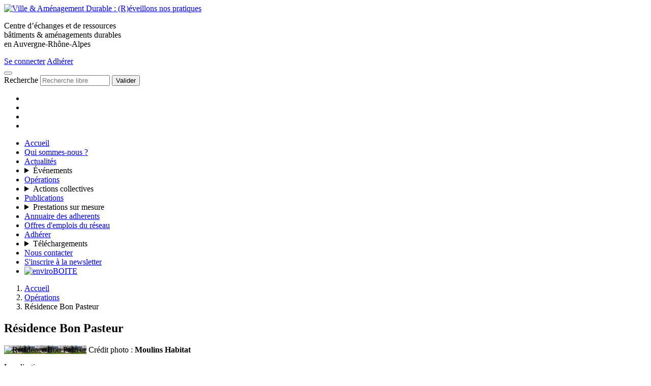

--- FILE ---
content_type: text/html; charset=utf-8
request_url: http://www.ville-amenagement-durable.org/Residence-Bon-Pasteur
body_size: 14492
content:
<!DOCTYPE html>
<html class="no-js" lang="fr">
	<head>
		<script>/*<![CDATA[*/(function(H){H.className=H.className.replace(/\bno-js\b/,'js')})(document.documentElement);/*]]>*/</script>
		<meta charset="utf-8">
		<title>Résidence Bon Pasteur - VAD</title>
	<meta name="description" content="Cette premi&#232;re r&#233;sidence interg&#233;n&#233;rationnelle de l&#039;Allier &#224; Moulins est situ&#233;e &#224; proximit&#233; du centre-ville, des commerces, des services et des &#233;coles. (...)" />
	<style type='text/css'>img.adapt-img{max-width:100%;height:auto;}.adapt-img-wrapper {display:inline-block;max-width:100%;position:relative;background-position:center;background-size:cover;background-repeat:no-repeat;line-height:1px;overflow:hidden}.adapt-img-wrapper.intrinsic{display:block}.adapt-img-wrapper.intrinsic::before{content:'';display:block;height:0;width:100%;}.adapt-img-wrapper.intrinsic img{position:absolute;left:0;top:0;width:100%;height:auto;}.adapt-img-wrapper.loading:not(.loaded){background-size: cover;}@media (min-width:768.5px){.adapt-img-wrapper.intrinsic-desktop{display:block}.adapt-img-wrapper.intrinsic-desktop::before{content:'';display:block;height:0;width:100%;}.adapt-img-wrapper.intrinsic-desktop img{position:absolute;left:0;top:0;width:100%;height:auto;}}.adapt-img-background{width:100%;height:0}@media print{html .adapt-img-wrapper{background:none}}</style>
<!--[if !IE]><!--><script type='text/javascript'>/*<![CDATA[*/var adaptImgDocLength=38523;adaptImgAsyncStyles="picture.adapt-img-wrapper{background-size:0;}";adaptImgLazy=true;(function(){function d(a){var b=document.documentElement;b.className=b.className+" "+a}function f(a){var b=window.onload;window.onload="function"!=typeof window.onload?a:function(){b&&b();a()}}document.createElement("picture");adaptImgLazy&&d("lazy");var a=!1;if("undefined"!==typeof window.performance)a=window.performance.timing,a=(a=~~(adaptImgDocLength/(a.responseEnd-a.connectStart)))&&50>a;else{var c=navigator.connection||navigator.mozConnection||navigator.webkitConnection;"undefined"!==typeof c&&
(a=3==c.type||4==c.type||/^[23]g$/.test(c.type))}a&&d("aislow");var e=function(){var a=document.createElement("style");a.type="text/css";a.innerHTML=adaptImgAsyncStyles;var b=document.getElementsByTagName("style")[0];b.parentNode.insertBefore(a,b);window.matchMedia||window.onbeforeprint||beforePrint()};"undefined"!==typeof jQuery?jQuery(function(){jQuery(window).on('load',e)}):f(e)})();/*]]>*/</script>

<!--<![endif]-->
<link rel="canonical" href="http://www.ville-amenagement-durable.org/Residence-Bon-Pasteur" />		<meta name="viewport" content="width=device-width, initial-scale=1" />
<link rel="alternate" type="application/rss+xml" title="Syndiquer tout le site" href="spip.php?page=backend">
<link rel="alternate" type="application/rss+xml" title="Dernières brèves" href="spip.php?page=backend-breves">
<link rel="alternate" type="application/rss+xml" title="Actualités" href="spip.php?page=agenda-rss">
<meta name="generator" content="SPIP 3.2.19">



<meta property="og:site_name" content="Ville &amp; Aménagement Durable" />
	<meta property="og:locale" content="fr_FR" />





	


		


			


				


					


						


							


								


										<meta property="og:title" content="Ville &amp; Aménagement Durable" />
										<meta property="og:type" content="website" />
										<meta property="og:url" content="https://www.ville-amenagement-durable.org/" />
									
										<meta property="og:image" content="http://www.ville-amenagement-durable.org/IMG/siteon0.png?1609414239" />
										<meta property="og:description" content="Centre d’échanges et de ressources bâtiments &amp; aménagements durables en Auvergne&#8209;Rhône&#8209;Alpes" />

<script type='text/javascript'>var var_zajax_content='content';</script><script>/*<![CDATA[*/
var blocs_replier_tout = 0;
var blocs_slide = 'normal';
var blocs_title_sep = /\|\|/g;
var blocs_title_def = 'Déplier||Replier';
var blocs_js_cookie = 'prive/javascript/jquery.cookie.js';

/*]]>*/</script><!-- insert_head_css --><link rel='stylesheet' type='text/css' media='all' href='plugins-dist/jquery_ui/css/ui/jquery-ui.css' />
<link rel='stylesheet' type='text/css' media='all' href='plugins-dist/porte_plume/css/barre_outils.css?1683098720' />
<link rel='stylesheet' type='text/css' media='all' href='local/cache-css/cssdyn-css_barre_outils_icones_css-8a4e2e70.css?1739379806' />
<link rel="stylesheet" type="text/css" href="plugins/auto/blocsdepliables/v1.4.1/css/blocs.css?1730069706" /><link rel="stylesheet" type="text/css" href="plugins/auto/orthotypo/v1.5.5/css/typo_guillemets.css" media="all" />
<link rel="stylesheet" href="plugins/auto/coloration_code/v0.10.9/css/coloration_code.css" type="text/css" media="all" />
<link rel='stylesheet' href='plugins/auto/videos/v0.12.9/theme/css/videos.css' type='text/css' media='all' />

<link rel='stylesheet' href='plugins/auto/cvtupload/v1.23.3/css/cvtupload.css?1620573402' type='text/css' media='all' />

<link rel="stylesheet" href="plugins/auto/gis/v4.54.3/lib/leaflet/dist/leaflet.css" />
<link rel="stylesheet" href="plugins/auto/gis/v4.54.3/lib/leaflet/plugins/leaflet-plugins.css" />
<link rel="stylesheet" href="plugins/auto/gis/v4.54.3/lib/leaflet/plugins/leaflet.markercluster.css" />
<link rel="stylesheet" href="plugins/auto/gis/v4.54.3/css/leaflet_nodirection.css" /><script src="prive/javascript/jquery.js?1683098670" type="text/javascript"></script>

<script src="prive/javascript/jquery-migrate-3.0.1.js?1683098670" type="text/javascript"></script>

<script src="prive/javascript/jquery.form.js?1683098670" type="text/javascript"></script>

<script src="prive/javascript/jquery.autosave.js?1683098670" type="text/javascript"></script>

<script src="prive/javascript/jquery.placeholder-label.js?1683098671" type="text/javascript"></script>

<script src="prive/javascript/ajaxCallback.js?1683098670" type="text/javascript"></script>

<script src="prive/javascript/js.cookie.js?1683098670" type="text/javascript"></script>

<script src="prive/javascript/jquery.cookie.js?1683098670" type="text/javascript"></script>

<script src="plugins-dist/jquery_ui/prive/javascript/ui/jquery-ui.js?1683098828" type="text/javascript"></script>

<script src="plugins/auto/videos/v0.12.9/lib/html5media-1.1.8/api/html5media.min.js?1609415564" type="text/javascript"></script>
<!-- insert_head --><script type='text/javascript' src='plugins-dist/porte_plume/javascript/jquery.markitup_pour_spip.js?1683098721'></script>
<script type='text/javascript' src='plugins-dist/porte_plume/javascript/jquery.previsu_spip.js?1683098721'></script>
<script type='text/javascript' src='local/cache-js/jsdyn-javascript_porte_plume_start_js-2de8c687.js?1739379809'></script>
<script src='plugins/auto/blocsdepliables/v1.4.1/js/blocs.js?1730069706'></script>
<script type='text/javascript'>var CONFIG_WMODE = 'opaque';</script>

<link rel="stylesheet" href="plugins/vad_set/v3.1.3/css/main.min.css?1739364464">		
	</head>
	<body id="top" class="page_operation">
  <header class="banner">
	<div class="banner-inner">
		<div class="grid-banner">
			<a class="logo-vad"  href="https://www.ville-amenagement-durable.org/" title="Accueil">
		    	<img alt='Ville &#38; Am&#233;nagement Durable : (R)&#233;veillons nos pratiques' src="local/cache-vignettes/L150xH139/siteon0-c97b1.png?1739379809" width='150' height='139' />
		  </a>
			
			 <p class="baseline one-quarter">Centre d’échanges et de ressources<br class='autobr' />
bâtiments&nbsp;&amp;&nbsp;aménagements&nbsp;durables<br class='autobr' />
en&nbsp;Auvergne&#8209;Rhône&#8209;Alpes
</p>
			<nav class="nav-header">
				 <a href="spip.php?page=login" rel="nofollow">Se connecter</a>
				<a href="adhesions">Adhérer</a>
				
			</nav>
			<button id="burger" class="burger" type="button" aria-label="menu">
				<span class="burger-box">
					<span class="burger-inner"></span>
				</span>
			</button>
		</div>
	</div>
	<nav class="navigation bg-shadow" id="navigation">
		<div class="formulaire_spip formulaire_recherche" id="formulaire_recherche">
<form action="spip.php?page=recherche" method="get"><div class="editer-groupe">
	<input name="page" value="recherche" type="hidden"
/>
	
	<label for="recherche" class="visually-hidden">Recherche</label>
	<input type="search" class="search text" size="15" name="recherche" placeholder="Recherche libre" id="recherche" accesskey="4">
	<button type="submit">
		<span class="icon-search" aria-hidden="true"></span>
		<span class="visually-hidden">Valider</span>
	</button>
</div></form>
</div>
		<ul class="nav nav-icon" aria-hidden="true">
		
		  
			<li><a href="VISION" title="VAD VISION"><span class="icon icon-4 icon-vision text-vision bg-base" aria-hidden="true"></span></a></li>
		
		  
			<li><a href="LAB" title="VAD LAB"><span class="icon icon-4 icon-lab text-lab bg-base" aria-hidden="true"></span></a></li>
		
		  
			<li><a href="INITIATIVES" title="VAD INITIATIVES"><span class="icon icon-4 icon-initiatives text-initiatives bg-base" aria-hidden="true"></span></a></li>
		
		  
			<li><a href="DIFFUSION" title="VAD DIFFUSION"><span class="icon icon-4 icon-diffusion text-diffusion bg-base" aria-hidden="true"></span></a></li>
		
		</ul>
		<ul class="nav">
			<li class="nav-item"><a class="nav-link" href="https://www.ville-amenagement-durable.org">Accueil</a></li>
			<li class="nav-item"><a class="nav-link" href="QSN">Qui sommes-nous&nbsp;?</a></li>
			<li class="nav-item"><a class="nav-link" href="actualites">Actualités</a></li>
			<li class="nav-item">
				<details class="details-plus">
					<summary class="nav-text">Événements</summary>
					<ul>
						<li class="nav-item__sub"><a class="nav-link" href="Manifestations">Manifestations à venir</a></li>
						<li class="nav-item__sub"><a class="nav-link" href="Manifestations?evenement_passe=1">Comptes-rendus des manifestations</a></li>
						<li class="nav-item__sub"><a class="nav-link" href="Formations">Formations</a></li>
						<li class="nav-item__sub"><a class="nav-link" href="Revues-de-projets">Revues de projets </a></li>
						<li class="nav-item__sub"><a class="nav-link" href="Festi-VAD-20">Festi’VAD</a></li>
					</ul>
				</details>
			</li>
			<li class="nav-item"><a class="nav-link" href="Operations">Opérations</a></li>
			<li class="nav-item">
				<details class="details-plus">
					<summary class="nav-text">Actions collectives</summary>
					<ul>
						
						<li class="nav-item__sub"><a class="nav-link" href="Actions-collectives">Toutes les actions collectives</a></li>
						
						<li class="nav-item__sub"><a class="nav-link" href="Amenagement-des-territoires"> Aménagement des territoires</a></li>
						
						<li class="nav-item__sub"><a class="nav-link" href="Eau-Sol-Biodiv">Eau, Sol &amp; Biodiv</a></li>
						
						<li class="nav-item__sub"><a class="nav-link" href="Ecomateriaux-381">Ecomatériaux</a></li>
						
						<li class="nav-item__sub"><a class="nav-link" href="La-CO-Lab">La CO-Lab&#8217;</a></li>
						
						<li class="nav-item__sub"><a class="nav-link" href="RE2020">RE2020</a></li>
						
						<li class="nav-item__sub"><a class="nav-link" href="Reemploi">Réemploi</a></li>
						
						<li class="nav-item__sub"><a class="nav-link" href="Rehabilitation-225">Réhabilitation</a></li>
						
						<li class="nav-item__sub"><a class="nav-link" href="Sante-Batiment-226">Santé Bâtiment</a></li>
						
						<li class="nav-item__sub"><a class="nav-link" href="Agriculture-urbaine-373">_Agriculture urbaine</a></li>
						
						<li class="nav-item__sub"><a class="nav-link" href="_Demarche-ECRAINS-R">_Démarche ECRAINS®</a></li>
						
					</ul>
				</details>
			</li>
			<li class="nav-item"><a class="nav-link" href="Publications">Publications</a></li>
			
			<li class="nav-item">
				<details class="details-plus">
					<summary class="nav-text">Prestations sur mesure</summary>
					<ul>
					
						<li class="nav-item__sub"><a class="nav-link" href="Accompagner">Accompagner</a></li>
					
						<li class="nav-item__sub"><a class="nav-link" href="Creer-l-evenement">Créer l’événement</a></li>
					
						<li class="nav-item__sub"><a class="nav-link" href="Transmettre-Valoriser">Transmettre &amp; Valoriser</a></li>
					
					</ul>
				</details>
			</li>
			
			<li class="nav-item"><a class="nav-link" href="annuaire-adherents">Annuaire des adherents</a></li>
			<li class="nav-item"><a class="nav-link" href="emplois">Offres d'emplois du réseau</a></li>
			<li class="nav-item"><a class="nav-link" href="adhesions" title="Tarif des adhésions">Adhérer</a></li>
			
			<li class="nav-item">
				
				<details class="details-plus">
					<summary class="nav-text">Téléchargements</summary>
					<ul>
						
						
						<li class="nav-item__sub">
							<a
								href="IMG/pdf/plaquette_vad-2.pdf"
								type="application/pdf"
								title="Télécharger PDF 2.5 Mo"
								target="_blank"
								class="nav-link">
								Plaquette VAD
							</a>
						</li>
						
						
						
						<li class="nav-item__sub">
							<a
								href="IMG/pdf/fiche_vad_-4.pdf"
								type="application/pdf"
								title="Télécharger PDF 267.8 ko"
								target="_blank"
								class="nav-link">
								Fiche VAD+
							</a>
						</li>
						
						
						
						<li class="nav-item__sub">
							<a
								href="IMG/pdf/tarifs_cotisation_vad.pdf"
								type="application/pdf"
								title="Télécharger PDF 95.6 ko"
								target="_blank"
								class="nav-link">
								Tarifs Cotisations VAD
							</a>
						</li>
						
						
						
						<li class="nav-item__sub">
							<a
								href="IMG/pdf/charte_ethique-2.pdf"
								type="application/pdf"
								title="Télécharger PDF 158.5 ko"
								target="_blank"
								class="nav-link">
								Charte Ethique
							</a>
						</li>
						
						
						
						<li class="nav-item__sub">
							<a
								href="IMG/pdf/2023_catalogue_activite.pdf"
								type="application/pdf"
								title="Télécharger PDF 1.1 Mo"
								target="_blank"
								class="nav-link">
								Prestations&nbsp;: Catalogue d&#8217;activités
							</a>
						</li>
						
						
						
						<li class="nav-item__sub">
							<a
								href="IMG/pdf/guide_adherents_2511.pdf"
								type="application/pdf"
								title="Télécharger PDF 5.4 Mo"
								target="_blank"
								class="nav-link">
								Guide Adhérents
							</a>
						</li>
						
						
					</ul>
				</details>
				
			</li>
			
			<li class="nav-item"><a class="nav-link" href="contact">Nous contacter</a></li>
			<li class="nav-item"><a class="nav-link" href="https://4849c1d3.sibforms.com/serve/[base64]">S'inscrire à la newsletter</a></li>
			<li class="nav-item nav-social">
				<a href="http://www.enviroboite.net/" title="Centre de ressources enviroBoite" target="_blank"><img src="plugins/vad_set/v3.1.3/squelettes/img/enviroboite.png" alt="enviroBOITE"></a>
				<a href="https://www.linkedin.com/company/ville-amenagement-durable" title="Nous suivre sur Linkedin" target="_blank"><span class="icon-linkedin" aria-hidden="true"></span></a>
				<a href="https://www.flickr.com/photos/vadurable/albums" title="Nous suivre sur Flickr" target="_blank"><span class="icon-flickr" aria-hidden="true"></span></a>
				<a href="https://www.youtube.com/user/associationvad" title="Nous suivre sur YouTube" target="_blank"><span class="icon-youtube" aria-hidden="true"></span></a>
			</li>
		</ul>
	</nav>
</header>  <main>
	<nav class="breadcrumb">
		<ol itemscope itemtype="http://schema.org/BreadcrumbList">
			<li class="breadcrumb-item" itemprop="itemListElement" itemscope
      itemtype="http://schema.org/ListItem">
				<a itemprop="item" href="https://www.ville-amenagement-durable.org/" rel="start" title="Retour à la page d'accueil">Accueil</a>
				<meta itemprop="position" content="1" />
			</li>
			
				<li class="breadcrumb-item" itemprop="itemListElement">
					<a itemprop="item" href="Operations">Opérations</a>
					<meta itemprop="position" content="2" />
				</li>
			
			<li class="breadcrumb-item active" aria-current="page">
				Résidence Bon Pasteur
				<meta itemprop="position" content="4" />
			</li>
		</ol>
	</nav>
	<div class="container section">
		<article>
			<header class="header">
				<span class="icon-4 icon-lab text-lab" aria-hidden="true"></span>
				<h1 class="surtitle">Résidence Bon Pasteur</h1>
			</header>
			<div class="overlay-operation">
				<div class="logo">
					<picture style="background-image:url([data-uri])">
<!--[if IE 9]><video style="display: none;"><![endif]--><source media="(-webkit-min-device-pixel-ratio: 2), (min-resolution: 2dppx)" srcset="local/adapt-img/320/20x/local/cache-gd2/e5/6cb532d2c081be3ca21023fe328ed9.jpg?1744421294 640w, local/adapt-img/480/20x/local/cache-gd2/e5/6cb532d2c081be3ca21023fe328ed9.jpg?1744051194 960w, local/adapt-img/640/20x/local/cache-gd2/e5/6cb532d2c081be3ca21023fe328ed9.jpg?1743495417 1280w, local/adapt-img/768/20x/local/cache-gd2/e5/6cb532d2c081be3ca21023fe328ed9.jpg?1753366874 1536w, local/adapt-img/960/20x/local/cache-gd2/e5/6cb532d2c081be3ca21023fe328ed9.jpg 1920w, local/adapt-img/1100/20x/local/cache-gd2/e5/6cb532d2c081be3ca21023fe328ed9.jpg 2200w" sizes="(min-width: 1100px) 1100px, 100vw" type="image/jpeg"><source media="(-webkit-min-device-pixel-ratio: 1.5), (min-resolution: 1.5dppx)" srcset="local/adapt-img/320/15x/local/cache-gd2/e5/6cb532d2c081be3ca21023fe328ed9.jpg 480w, local/adapt-img/480/15x/local/cache-gd2/e5/6cb532d2c081be3ca21023fe328ed9.jpg 720w, local/adapt-img/640/15x/local/cache-gd2/e5/6cb532d2c081be3ca21023fe328ed9.jpg?1760899778 960w, local/adapt-img/768/15x/local/cache-gd2/e5/6cb532d2c081be3ca21023fe328ed9.jpg 1152w, local/adapt-img/960/15x/local/cache-gd2/e5/6cb532d2c081be3ca21023fe328ed9.jpg 1440w, local/adapt-img/1100/15x/local/cache-gd2/e5/6cb532d2c081be3ca21023fe328ed9.jpg?1756296913 1650w" sizes="(min-width: 1100px) 1100px, 100vw" type="image/jpeg"><!--[if IE 9]></video><![endif]-->
<img class='adapt-img spip_logo spip_logos' alt='R&#233;sidence Bon Pasteur' src='local/adapt-img/1100/10x/local/cache-gd2/e5/6cb532d2c081be3ca21023fe328ed9.jpg?1739786185' width='1100' height='400' srcset='local/adapt-img/320/10x/local/cache-gd2/e5/6cb532d2c081be3ca21023fe328ed9.jpg 320w, local/adapt-img/480/10x/local/cache-gd2/e5/6cb532d2c081be3ca21023fe328ed9.jpg?1745159135 480w, local/adapt-img/640/10x/local/cache-gd2/e5/6cb532d2c081be3ca21023fe328ed9.jpg?1748549901 640w, local/adapt-img/768/10x/local/cache-gd2/e5/6cb532d2c081be3ca21023fe328ed9.jpg?1753207287 768w, local/adapt-img/960/10x/local/cache-gd2/e5/6cb532d2c081be3ca21023fe328ed9.jpg?1752223328 960w, local/adapt-img/1100/10x/local/cache-gd2/e5/6cb532d2c081be3ca21023fe328ed9.jpg?1739786185 1100w' sizes='(min-width: 1100px) 1100px, 100vw' loading='lazy' onload='this.parentNode.className+=&#039; loaded&#039;' /></picture>
					 <span class="credit-photo">Crédit photo : <b>Moulins Habitat</b></span>
				</div>
				<div class="overlay-operation-detail">
					<div class="overlay-operation-detail-inner">
						<dl class="operation aside">
			        <dt><span class="icon-location" aria-hidden="true"></span><span class="visually-hidden">Localisation</span></dt>
			        <dd>Moulins - Allier (03)</dd>
			      </dl>
			      <dl class="operation aside">
			        <dt><span class="icon-user" aria-hidden="true"></span><span class="visually-hidden">MOA</span></dt>
			        <dd class="small"><p><strong>Moulins Habitat</strong></p></dd>
			      </dl>
						<dl class="operation aside">
							<dt><span class="icon-users" aria-hidden="true"></span><span class="visually-hidden">Acteurs clés</span></dt>
							<dd class="small"><ul class="spip"><li> <strong>CHM</strong> (Architecte)</li><li> <strong><a href="ARTELIA-153" class='spip_in'>ARTELIA</a></strong> (BE fluides, BE HQE et BE structure)</li><li> <strong>AGNA</strong> (BE acoustique)</li><li> <strong>M.&nbsp;MARINIER</strong> (Économiste)</li><li> <strong>QUALICONSULT</strong> (Bureau de contrôle)</li><li> <strong>DEBOST</strong> (Coordonnateur SPS)</li><li> <strong>CDR CONSTRUCTION</strong> (Entreprise de conception - réalisation)</li></ul></dd>
						</dl>
					</div>
				</div>
			</div>
			<div class="grid-2-medium-1 has-gutter-xl">
				<div class="section two-thirds">
					<div class="container-inner">
						<div class="chapo"><p>Retrouvez les informations et acteurs clés, les caractéristiques techniques et architecturales de la construction de la résidence Bon Pasteur à Moulins.</p></div>
						<div class="texte"><p>Cette première résidence intergénérationnelle de l’Allier à Moulins est située à proximité du centre-ville, des commerces, des services et des écoles. Elle regroupe 34 studios meublés pour les étudiants et jeunes actifs, un logement gardien, 30 logements séniors ainsi qu’un logement famille.</p>
<p>Ce projet vise à favoriser les liens intergénérationnels entre les résidents via un projet global pensé sur un même site. Les rencontres, l’entraide, l’échange de services entre générations seront facilités voire induits par la fonctionnalité des lieux. La résidence, complétement accessible aux personnes à mobilité réduite, offre de nombreuses prestations de qualité&nbsp;: accès sécurisé, laverie, wifi , présence quotidienne, espaces et jardins collectifs, salle informatique, parkings vélos et voitures, logement famille.</p>
<p>Cette construction fait l’objet d’une très forte maîtrise de l’énergie, notamment grâce à la mise en place d’une chaufferie bois, de panneaux solaires, d’une ventilation double flux et de la compacité de l’enveloppe.</p></div>
						
						
					</div>
				</div>
				<div class="one-third mt-4">
					<dl class="operation aside">
						<dt><span class="icon-office" aria-hidden="true"></span><span class="visually-hidden">Typologie</span></dt>
						<dd>Habitat collectif</dd>
					</dl>
					 <dl class="operation aside">
						<dt><span class="icon-calendar" aria-hidden="true"></span><span class="visually-hidden">Livraison</span></dt>
						<dd>2017</dd>
					</dl>
					<details class="operation aside" open>
			      <summary>Superficie</summary>
						<p>3 334 m² SHON</p>
					</details>
					<details class="operation aside" open>
			      <summary>Coûts</summary>
						<ul class="spip"><li><strong>Opération</strong>&nbsp;: 6 190 k€ HT</li><li><strong>Travaux</strong>&nbsp;: 4 763 k€ HT</li><li><strong>Subventions</strong>&nbsp;: 1 836 k€ HT</li></ul>
					</details>
					<details class="operation aside" open>
						<summary>Performance</summary>
						<p>Opération pilote-expérimentation BEPOS Effi nergie 2013 et certification Qualitel Millésime 2012 mise à jour mars 2014</p>
					</details>
					<div class="aside">
  <h2 class="h3"><span class="icon-download" aria-hidden="true"></span> VAD Doc</h2>
  
  
   
  <a
    href="IMG/pdf/17_fop_residence-bon-pasteur_03_vf.pdf"
    target="_blank"
    title="PDF - 298.9 ko"
    type="application/pdf"
    class="btn btn-1">Residence Bon Pasteur - Fiche opération</a>

  
  
  
</div>
					<div class='ajaxbloc' data-ajax-env='uMmSTLX+4ZuetL5+3m9NUxGfSoifbO8zZGvc/6REZ4Y7DbILjtd/FLxE/qT3KMFTlTMnMS3wv9lohzji8y33e6ZDJz+Llw2zfEViNAx0v7oWHglc7xvAvrrkNVl+8W2xDQMXu4HGnL5xymctB2R9mkBmt9uUoV31/Q9iyMGPArIKvTmFGezg+aKyLWPGkVXuCc4MBM3hStnYR03w7/cxgMVH8vIKd0MbQVfFX4y2WWpXQyPr0uxBOO+8B/lB3Dbf2ufkABtiP4pgo7pOArGPZYmi9RzGmE8DQr1Os2F6fLUrjANJ1PVS+05H2xEfXQzGl1b+nHY=' data-origin="Residence-Bon-Pasteur">



<div id="event" class="aside">
  <h2 class="h3">Comptes rendus</h2>
  
  <article class="event-aside">
  <a href="Journee-BEPOS-et-Revue-de-projets-DREAL" title="Plus de détails">
    <div class="date bg-gray">
      <strong>3 novembre 2016</strong>
    </div>
    <h2>Journée BEPOS et Revue de projets - DREAL</h2>
    
    <p><small>Manifestation -  Revue de projets</small></p>
    <div class="logo mt-1">
      <picture style="background-image:url([data-uri])">
<!--[if IE 9]><video style="display: none;"><![endif]--><source media="(-webkit-min-device-pixel-ratio: 2), (min-resolution: 2dppx)" srcset="local/adapt-img/290/20x/local/cache-gd2/cf/dcf95d8b676f9c6617073a2c1e15df.jpg?1740332984 580w" sizes="(min-width: 290px) 290px, 100vw" type="image/jpeg"><source media="(-webkit-min-device-pixel-ratio: 1.5), (min-resolution: 1.5dppx)" srcset="local/adapt-img/290/15x/local/cache-gd2/cf/dcf95d8b676f9c6617073a2c1e15df.jpg?1742788508 435w" sizes="(min-width: 290px) 290px, 100vw" type="image/jpeg"><!--[if IE 9]></video><![endif]-->
<img class='adapt-img spip_logo spip_logos' alt='Journ&#233;e BEPOS et Revue de projets - DREAL' src='local/adapt-img/290/10x/local/cache-gd2/cf/dcf95d8b676f9c6617073a2c1e15df.jpg?1739786185' width='290' height='135' srcset='local/adapt-img/290/10x/local/cache-gd2/cf/dcf95d8b676f9c6617073a2c1e15df.jpg?1739786185 290w' sizes='(min-width: 290px) 290px, 100vw' loading='lazy' onload='this.parentNode.className+=&#039; loaded&#039;' /></picture>
    </div>
  </a>
</article>
  
  <nav class="filter">
  
  
  
</nav>
</div>
</div><!--ajaxbloc-->
					
				</div>
			</div>
		</article>
	</div>
</main><!--.main-->  <div class="footer-wrapper">
	<div class="container section pb-6 partners partners-footer">
	
		<figure>
			<img class='spip_logo spip_logos' alt='ADEME' src="local/cache-vignettes/L190xH90/partneron1-468c0.png?1739379806" width='190' height='90' />
			
		</figure>
	
		<figure>
			<picture class="adapt-img-wrapper loading c3105571640 png" style="background-image:url([data-uri])">
<!--[if IE 9]><video style="display: none;"><![endif]--><source media="(-webkit-min-device-pixel-ratio: 2), (min-resolution: 2dppx)" srcset="local/adapt-img/320/20x/local/cache-vignettes/L826xH90/partneron10-c44f0.png?1739458052 640w, local/adapt-img/480/20x/local/cache-vignettes/L826xH90/partneron10-c44f0.png?1739381572 960w, local/adapt-img/640/20x/local/cache-vignettes/L826xH90/partneron10-c44f0.png?1739379831 1280w, local/adapt-img/768/20x/local/cache-vignettes/L826xH90/partneron10-c44f0.png?1739380956 1536w" sizes="(min-width: 768px) 768px, 100vw" type="image/png"><source media="(-webkit-min-device-pixel-ratio: 1.5), (min-resolution: 1.5dppx)" srcset="local/adapt-img/320/15x/local/cache-vignettes/L826xH90/partneron10-c44f0.png?1739381820 480w, local/adapt-img/480/15x/local/cache-vignettes/L826xH90/partneron10-c44f0.png?1739466364 720w, local/adapt-img/640/15x/local/cache-vignettes/L826xH90/partneron10-c44f0.png?1739452424 960w, local/adapt-img/768/15x/local/cache-vignettes/L826xH90/partneron10-c44f0.png?1739380558 1152w" sizes="(min-width: 768px) 768px, 100vw" type="image/png"><!--[if IE 9]></video><![endif]-->
<img class='adapt-img spip_logo spip_logos' alt='Feder' src='local/adapt-img/768/10x/local/cache-vignettes/L826xH90/partneron10-c44f0.png?1739379811' width='768' height='84' srcset='local/adapt-img/320/10x/local/cache-vignettes/L826xH90/partneron10-c44f0.png?1739705697 320w, local/adapt-img/480/10x/local/cache-vignettes/L826xH90/partneron10-c44f0.png?1739384917 480w, local/adapt-img/640/10x/local/cache-vignettes/L826xH90/partneron10-c44f0.png?1739527687 640w, local/adapt-img/768/10x/local/cache-vignettes/L826xH90/partneron10-c44f0.png?1739379811 768w' sizes='(min-width: 768px) 768px, 100vw' loading='lazy' onload='this.parentNode.className+=&#039; loaded&#039;' /></picture>
			
		</figure>
	
		<figure>
			<img class='spip_logo spip_logos' alt='R&#233;seau B&#226;timent durable' src="local/cache-vignettes/L143xH90/partneron87-95c70.png?1739379810" width='143' height='90' />
			
		</figure>
	
	</div>
	<footer class="footer">
		<div class="container footer-container grid">
			<div class="footer-site-info">
				<a href="https://www.ville-amenagement-durable.org">
					Ville &amp; Aménagement Durable
					<small>
					@
					 2005 - 2026 
					</small>
				</a>
			</div>
			<nav class="footer-nav grid">
				<a href="contact">Nous contacter</a>
				<a href="plansite">Plan du site</a>
				<a href="CGU">Mentions légales</a>
				 <a href="spip.php?page=login" rel="nofollow">Se connecter</a>
				
				
				<a href="spip.php?page=backend" rel="alternate" title="Syndiquer tout le site">RSS&nbsp;2.0</a>
				<a href="spip.php?page=backend-breves" rel="alternate" title="Dernières brèves">RSS&nbsp;Actualité</a>
				<a href="spip.php?page=agenda-rss" rel="alternate" title="Agenda">RSS&nbsp;Agenda</a>
				<a href="#top" id="goTop" class="footer-anchor" title="Haut de page">
					<span class="visually-hidden">Remonter</span><span class="icon-angle-up" aria-hidden="true"></span>
				</a>
			</nav>
		</div>
	</footer>
</div>

<script src="plugins/vad_set/v3.1.3/squelettes/javascript/plugins.min.js?1739364480"></script>
<script src="plugins/vad_set/v3.1.3/squelettes/javascript/main.min.js?1739364480"></script>

<script>
	gaProperty = 'UA-27374209-1'
	var disableStr = 'ga-disable-' + gaProperty;
	if (document.cookie.indexOf('displayCookieConsent=y') < 0) {
	  window[disableStr] = true;
	}
</script>  <script type='text/javascript' src='plugins/auto/cookiechoices/v1.2.0/js/cookiechoices.js'></script>
<script type='text/javascript' src='local/cache-js/jsdyn-cookiechoices_call_js-1fb23828.js?1739379810'></script>
</body></html>